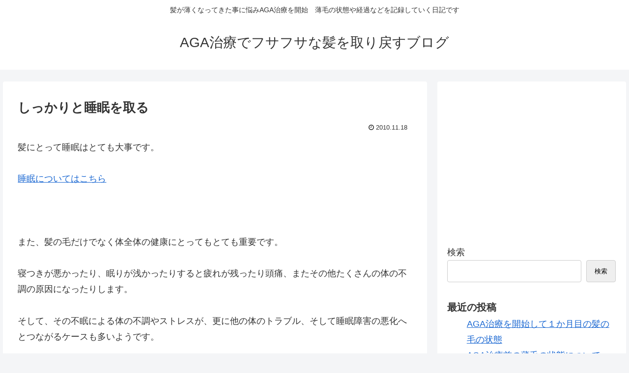

--- FILE ---
content_type: text/html; charset=utf-8
request_url: https://www.google.com/recaptcha/api2/aframe
body_size: 267
content:
<!DOCTYPE HTML><html><head><meta http-equiv="content-type" content="text/html; charset=UTF-8"></head><body><script nonce="i0-MNCILLRecYv5FIx9OWA">/** Anti-fraud and anti-abuse applications only. See google.com/recaptcha */ try{var clients={'sodar':'https://pagead2.googlesyndication.com/pagead/sodar?'};window.addEventListener("message",function(a){try{if(a.source===window.parent){var b=JSON.parse(a.data);var c=clients[b['id']];if(c){var d=document.createElement('img');d.src=c+b['params']+'&rc='+(localStorage.getItem("rc::a")?sessionStorage.getItem("rc::b"):"");window.document.body.appendChild(d);sessionStorage.setItem("rc::e",parseInt(sessionStorage.getItem("rc::e")||0)+1);localStorage.setItem("rc::h",'1769899928513');}}}catch(b){}});window.parent.postMessage("_grecaptcha_ready", "*");}catch(b){}</script></body></html>